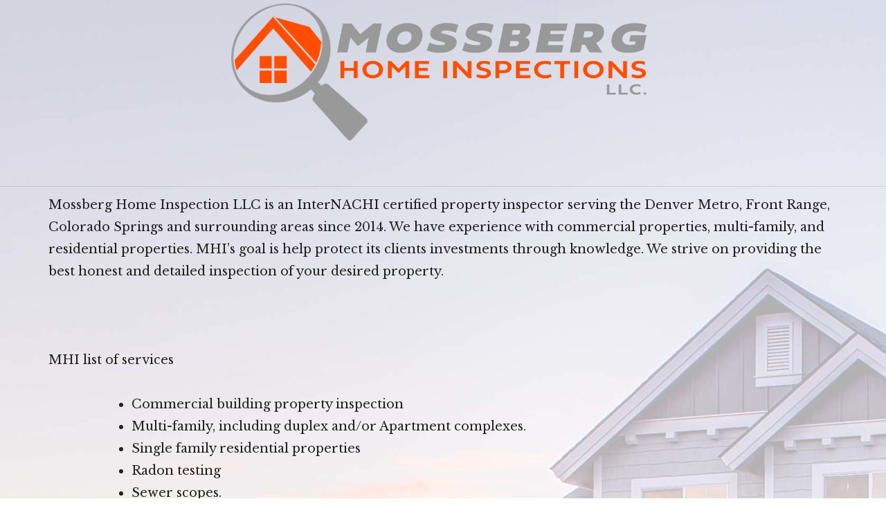

--- FILE ---
content_type: text/css
request_url: https://www.mossberghomeinspections.com/wp-content/uploads/boldgrid/custom-styles.css?ver=1620763497
body_size: 9931
content:
.color1-text-default{color:#000}.color-1-text-contrast{color:#000 !important}.color-1-text-contrast-hover:hover,.color-1-text-contrast-hover:focus{color:#000 !important}.color2-text-default{color:#000}.color-2-text-contrast{color:#000 !important}.color-2-text-contrast-hover:hover,.color-2-text-contrast-hover:focus{color:#000 !important}.color3-text-default{color:#fff}.color-3-text-contrast,.color-3-text-contrast-hover:hover{color:#fff !important}.color4-text-default{color:#fff}.color-4-text-contrast,.color-4-text-contrast-hover:hover{color:#fff !important}.color5-text-default{color:#000}.color-5-text-contrast,.color-5-text-contrast-hover:hover{color:#000 !important}.color-neutral-text-default{color:#000}.color-neutral-text-contrast,.color-neutral-text-contrast-hover:hover{color:#000 !important}.color1-color{color:#f90 !important}.color1-color-hover:focus,.color1-color-hover:hover{color:#f90 !important}.color2-color{color:#e0e0e0 !important}.color2-color-hover:focus,.color2-color-hover:hover{color:#e0e0e0 !important}.color3-color{color:#b71c1c !important}.color3-color-hover:focus,.color3-color-hover:hover{color:#b71c1c !important}.color4-color{color:#131313 !important}.color4-color-hover:focus,.color4-color-hover:hover{color:#131313 !important}.color5-color{color:#ffcdd2 !important}.color5-color-hover:focus,.color5-color-hover:hover{color:#ffcdd2 !important}.color-neutral-color{color:#fff !important}.color1-background{background:#f90 !important}.color1-background-hover:focus,.color1-background-hover:hover{background:#f90 !important}.color2-background{background:#e0e0e0 !important}.color2-background-hover:focus,.color2-background-hover:hover{background:#e0e0e0 !important}.color3-background{background:#b71c1c !important}.color3-background-hover:focus,.color3-background-hover:hover{background:#b71c1c !important}.color4-background{background:#131313 !important}.color4-background-hover:focus,.color4-background-hover:hover{background:#131313 !important}.color5-background{background:#ffcdd2 !important}.color5-background-hover:focus,.color5-background-hover:hover{background:#ffcdd2 !important}.color-neutral-background{background:#fff !important}.color1-background-color{background-color:#f90 !important}.color1-background-color-hover:focus,.color1-background-color-hover:hover{background-color:#f90 !important}.color2-background-color{background-color:#e0e0e0 !important}.color2-background-color-hover:focus,.color2-background-color-hover:hover{background-color:#e0e0e0 !important}.color3-background-color{background-color:#b71c1c !important}.color3-background-color-hover:focus,.color3-background-color-hover:hover{background-color:#b71c1c !important}.color4-background-color{background-color:#131313 !important}.color4-background-color-hover:focus,.color4-background-color-hover:hover{background-color:#131313 !important}.color5-background-color{background-color:#ffcdd2 !important}.color5-background-color-hover:focus,.color5-background-color-hover:hover{background-color:#ffcdd2 !important}.color-neutral-background-color{background-color:#fff !important}.color1-border-color{border-color:#f90 !important}.color1-border-color-hover:focus,.color1-border-color-hover:hover{border-color:#f90 !important}.color2-border-color{border-color:#e0e0e0 !important}.color2-border-color-hover:focus,.color2-border-color-hover:hover{border-color:#e0e0e0 !important}.color3-border-color{border-color:#b71c1c !important}.color3-border-color-hover:focus,.color3-border-color-hover:hover{border-color:#b71c1c !important}.color4-border-color{border-color:#131313 !important}.color4-border-color-hover:focus,.color4-border-color-hover:hover{border-color:#131313 !important}.color5-border-color{border-color:#ffcdd2 !important}.color5-border-color-hover:focus,.color5-border-color-hover:hover{border-color:#ffcdd2 !important}.color-neutral-border-color{border-color:#fff !important}/*! @license
*
* Buttons
* Copyright 2012-2014 Alex Wolfe and Rob Levin
*
* Licensed under the Apache License, Version 2.0 (the "License");
* you may not use this file except in compliance with the License.
* You may obtain a copy of the License at
*
* http://www.apache.org/licenses/LICENSE-2.0
*
* Unless required by applicable law or agreed to in writing, software
* distributed under the License is distributed on an "AS IS" BASIS,
* WITHOUT WARRANTIES OR CONDITIONS OF ANY KIND, either express or implied.
* See the License for the specific language governing permissions and
* limitations under the License.
*/.btn{color:#666;background-color:#EEE;border-color:#EEE;font-weight:300;font-size:16px;font-family:"Helvetica Neue Light","Helvetica Neue",Helvetica,Arial,"Lucida Grande",sans-serif;text-decoration:none;text-align:center;line-height:40px;height:40px;padding:0 40px;margin:0;display:inline-block;appearance:none;cursor:pointer;border:none;box-sizing:border-box;transition-property:all;transition-duration:.3s}.btn:visited{color:#666}.btn:hover,.btn:focus{background-color:#f6f6f6;text-decoration:none;outline:none}.btn:active,.btn.active,.btn.is-active{text-shadow:0 1px 0 rgba(255,255,255,0.3);text-decoration:none;background-color:#eee;border-color:#cfcfcf;color:#d5d5d5;transition-duration:0s;box-shadow:inset 0 1px 3px rgba(0,0,0,0.2)}.btn.disabled,.btn.is-disabled,.btn:disabled{top:0 !important;background:#EEE !important;border:1px solid #DDD !important;text-shadow:0 1px 1px #fff !important;color:#CCC !important;cursor:default !important;appearance:none !important;box-shadow:none !important;opacity:.8 !important}.btn-uppercase{text-transform:uppercase}.btn-lowercase{text-transform:lowercase}.btn-capitalize{text-transform:capitalize}.btn-small-caps{font-variant:small-caps}.btn-icon-txt-large{font-size:36px !important}.btn-width-small{padding:0 10px !important}.btn-color-1,.btn-color-1-flat{background-color:#f90;border-color:#f90;color:#1a1a1a}.btn-color-1:visited,.btn-color-1-flat:visited{color:#1a1a1a}.btn-color-1:hover,.btn-color-1:focus,.btn-color-1-flat:hover,.btn-color-1-flat:focus{background-color:#ffad33;border-color:#ffad33;color:#1a1a1a}.btn-color-1:active,.btn-color-1.active,.btn-color-1.is-active,.btn-color-1-flat:active,.btn-color-1-flat.active,.btn-color-1-flat.is-active{background-color:#f2960d;border-color:#f2960d;color:#cc7a00}.btn-color-2,.btn-color-2-flat{background-color:#e0e0e0;border-color:#e0e0e0;color:#1a1a1a}.btn-color-2:visited,.btn-color-2-flat:visited{color:#1a1a1a}.btn-color-2:hover,.btn-color-2:focus,.btn-color-2-flat:hover,.btn-color-2-flat:focus{background-color:#fafafa;border-color:#fafafa;color:#1a1a1a}.btn-color-2:active,.btn-color-2.active,.btn-color-2.is-active,.btn-color-2-flat:active,.btn-color-2-flat.active,.btn-color-2-flat.is-active{background-color:#e0e0e0;border-color:#e0e0e0;color:#c7c7c7}.btn-color-3,.btn-color-3-flat{background-color:#b71c1c;border-color:#b71c1c;color:#fff}.btn-color-3:visited,.btn-color-3-flat:visited{color:#fff}.btn-color-3:hover,.btn-color-3:focus,.btn-color-3-flat:hover,.btn-color-3-flat:focus{background-color:#de2828;border-color:#de2828;color:#fff}.btn-color-3:active,.btn-color-3.active,.btn-color-3.is-active,.btn-color-3-flat:active,.btn-color-3-flat.active,.btn-color-3-flat.is-active{background-color:#ac2727;border-color:#ac2727;color:#8b1515}.btn-color-4,.btn-color-4-flat{background-color:#131313;border-color:#131313;color:#fff}.btn-color-4:visited,.btn-color-4-flat:visited{color:#fff}.btn-color-4:hover,.btn-color-4:focus,.btn-color-4-flat:hover,.btn-color-4-flat:focus{background-color:#2d2d2d;border-color:#2d2d2d;color:#fff}.btn-color-4:active,.btn-color-4.active,.btn-color-4.is-active,.btn-color-4-flat:active,.btn-color-4-flat.active,.btn-color-4-flat.is-active{background-color:#131313;border-color:#131313;color:#000}.btn-color-5,.btn-color-5-flat{background-color:#ffcdd2;border-color:#ffcdd2;color:#1a1a1a}.btn-color-5:visited,.btn-color-5-flat:visited{color:#1a1a1a}.btn-color-5:hover,.btn-color-5:focus,.btn-color-5-flat:hover,.btn-color-5-flat:focus{background-color:#fff;border-color:#fff;color:#1a1a1a}.btn-color-5:active,.btn-color-5.active,.btn-color-5.is-active,.btn-color-5-flat:active,.btn-color-5-flat.active,.btn-color-5-flat.is-active{background-color:#fdd0d4;border-color:#fdd0d4;color:#ff9aa4}.btn-color-dark,.btn-color-dark-flat{background-color:#252525;border-color:#252525;color:#fff}.btn-color-dark:visited,.btn-color-dark-flat:visited{color:#fff}.btn-color-dark:hover,.btn-color-dark:focus,.btn-color-dark-flat:hover,.btn-color-dark-flat:focus{background-color:#3f3f3f;border-color:#3f3f3f;color:#fff}.btn-color-dark:active,.btn-color-dark.active,.btn-color-dark.is-active,.btn-color-dark-flat:active,.btn-color-dark-flat.active,.btn-color-dark-flat.is-active{background-color:#252525;border-color:#252525;color:#0c0c0c}.btn-color-light,.btn-color-light-flat{background-color:#eff0f1;border-color:#eff0f1;color:#1a1a1a}.btn-color-light:visited,.btn-color-light-flat:visited{color:#1a1a1a}.btn-color-light:hover,.btn-color-light:focus,.btn-color-light-flat:hover,.btn-color-light-flat:focus{background-color:#fff;border-color:#fff;color:#1a1a1a}.btn-color-light:active,.btn-color-light.active,.btn-color-light.is-active,.btn-color-light-flat:active,.btn-color-light-flat.active,.btn-color-light-flat.is-active{background-color:#f0f0f0;border-color:#f0f0f0;color:#d4d7d9}.btn-color-neutral,.btn-color-neutral-flat{background-color:#fff;border-color:#fff;color:#1a1a1a}.btn-color-neutral:visited,.btn-color-neutral-flat:visited{color:#1a1a1a}.btn-color-neutral:hover,.btn-color-neutral:focus,.btn-color-neutral-flat:hover,.btn-color-neutral-flat:focus{background-color:#fff;border-color:#fff;color:#1a1a1a}.btn-color-neutral:active,.btn-color-neutral.active,.btn-color-neutral.is-active,.btn-color-neutral-flat:active,.btn-color-neutral-flat.active,.btn-color-neutral-flat.is-active{background-color:#fff;border-color:#fff;color:#e6e6e6}.btn-block,.btn-stacked{display:block;width:100%}.btn-square{border-radius:0}.btn-box{border-radius:10px}.btn-rounded{border-radius:4px}.btn-pill{border-radius:200px}.btn-circle{border-radius:100%}.btn-circle,.btn-box,.btn-square{padding:0 !important;width:40px}.btn-circle.btn-giant,.btn-box.btn-giant,.btn-square.btn-giant{width:70px}.btn-circle.btn-jumbo,.btn-box.btn-jumbo,.btn-square.btn-jumbo{width:60px}.btn-circle.btn-large,.btn-box.btn-large,.btn-square.btn-large{width:50px}.btn-circle.btn-normal,.btn-box.btn-normal,.btn-square.btn-normal{width:40px}.btn-circle.btn-small,.btn-box.btn-small,.btn-square.btn-small{width:30px}.btn-circle.btn-tiny,.btn-box.btn-tiny,.btn-square.btn-tiny{width:24px}.btn-border,.btn-border-thin,.btn-border-thick{background:none;border-width:2px;border-style:solid;line-height:36px}.btn-border:hover,.btn-border-thin:hover,.btn-border-thick:hover{background-color:rgba(255,255,255,0.9)}.btn-border:active,.btn-border-thin:active,.btn-border-thick:active,.btn-border.active,.active.btn-border-thin,.active.btn-border-thick,.btn-border.is-active,.is-active.btn-border-thin,.is-active.btn-border-thick{box-shadow:none;text-shadow:none;transition-property:all;transition-duration:.3s}.btn-border-thin{border-width:1px}.btn-border-thick{border-width:3px}.btn-border.btn-color-1,.btn-color-1.btn-border-thin,.btn-color-1.btn-border-thick,.btn-border-thin.btn-color-1,.btn-border-thick.btn-color-1{color:#f90}.btn-border.btn-color-1:hover,.btn-color-1.btn-border-thin:hover,.btn-color-1.btn-border-thick:hover,.btn-border.btn-color-1:focus,.btn-color-1.btn-border-thin:focus,.btn-color-1.btn-border-thick:focus,.btn-border-thin.btn-color-1:hover,.btn-border-thin.btn-color-1:focus,.btn-border-thick.btn-color-1:hover,.btn-border-thick.btn-color-1:focus{background-color:rgba(255,173,51,0.9);color:rgba(26,26,26,0.9)}.btn-border.btn-color-1:active,.btn-color-1.btn-border-thin:active,.btn-color-1.btn-border-thick:active,.btn-border.btn-color-1.active,.btn-color-1.active.btn-border-thin,.btn-color-1.active.btn-border-thick,.btn-border.btn-color-1.is-active,.btn-color-1.is-active.btn-border-thin,.btn-color-1.is-active.btn-border-thick,.btn-border-thin.btn-color-1:active,.btn-border-thin.btn-color-1.active,.btn-border-thin.btn-color-1.is-active,.btn-border-thick.btn-color-1:active,.btn-border-thick.btn-color-1.active,.btn-border-thick.btn-color-1.is-active{background-color:rgba(242,150,13,0.7);color:rgba(26,26,26,0.5);opacity:.3}.btn-border.btn-color-2,.btn-color-2.btn-border-thin,.btn-color-2.btn-border-thick,.btn-border-thin.btn-color-2,.btn-border-thick.btn-color-2{color:#e0e0e0}.btn-border.btn-color-2:hover,.btn-color-2.btn-border-thin:hover,.btn-color-2.btn-border-thick:hover,.btn-border.btn-color-2:focus,.btn-color-2.btn-border-thin:focus,.btn-color-2.btn-border-thick:focus,.btn-border-thin.btn-color-2:hover,.btn-border-thin.btn-color-2:focus,.btn-border-thick.btn-color-2:hover,.btn-border-thick.btn-color-2:focus{background-color:rgba(250,250,250,0.9);color:rgba(26,26,26,0.9)}.btn-border.btn-color-2:active,.btn-color-2.btn-border-thin:active,.btn-color-2.btn-border-thick:active,.btn-border.btn-color-2.active,.btn-color-2.active.btn-border-thin,.btn-color-2.active.btn-border-thick,.btn-border.btn-color-2.is-active,.btn-color-2.is-active.btn-border-thin,.btn-color-2.is-active.btn-border-thick,.btn-border-thin.btn-color-2:active,.btn-border-thin.btn-color-2.active,.btn-border-thin.btn-color-2.is-active,.btn-border-thick.btn-color-2:active,.btn-border-thick.btn-color-2.active,.btn-border-thick.btn-color-2.is-active{background-color:rgba(224,224,224,0.7);color:rgba(26,26,26,0.5);opacity:.3}.btn-border.btn-color-3,.btn-color-3.btn-border-thin,.btn-color-3.btn-border-thick,.btn-border-thin.btn-color-3,.btn-border-thick.btn-color-3{color:#b71c1c}.btn-border.btn-color-3:hover,.btn-color-3.btn-border-thin:hover,.btn-color-3.btn-border-thick:hover,.btn-border.btn-color-3:focus,.btn-color-3.btn-border-thin:focus,.btn-color-3.btn-border-thick:focus,.btn-border-thin.btn-color-3:hover,.btn-border-thin.btn-color-3:focus,.btn-border-thick.btn-color-3:hover,.btn-border-thick.btn-color-3:focus{background-color:rgba(222,40,40,0.9);color:rgba(255,255,255,0.9)}.btn-border.btn-color-3:active,.btn-color-3.btn-border-thin:active,.btn-color-3.btn-border-thick:active,.btn-border.btn-color-3.active,.btn-color-3.active.btn-border-thin,.btn-color-3.active.btn-border-thick,.btn-border.btn-color-3.is-active,.btn-color-3.is-active.btn-border-thin,.btn-color-3.is-active.btn-border-thick,.btn-border-thin.btn-color-3:active,.btn-border-thin.btn-color-3.active,.btn-border-thin.btn-color-3.is-active,.btn-border-thick.btn-color-3:active,.btn-border-thick.btn-color-3.active,.btn-border-thick.btn-color-3.is-active{background-color:rgba(172,39,39,0.7);color:rgba(255,255,255,0.5);opacity:.3}.btn-border.btn-color-4,.btn-color-4.btn-border-thin,.btn-color-4.btn-border-thick,.btn-border-thin.btn-color-4,.btn-border-thick.btn-color-4{color:#131313}.btn-border.btn-color-4:hover,.btn-color-4.btn-border-thin:hover,.btn-color-4.btn-border-thick:hover,.btn-border.btn-color-4:focus,.btn-color-4.btn-border-thin:focus,.btn-color-4.btn-border-thick:focus,.btn-border-thin.btn-color-4:hover,.btn-border-thin.btn-color-4:focus,.btn-border-thick.btn-color-4:hover,.btn-border-thick.btn-color-4:focus{background-color:rgba(45,45,45,0.9);color:rgba(255,255,255,0.9)}.btn-border.btn-color-4:active,.btn-color-4.btn-border-thin:active,.btn-color-4.btn-border-thick:active,.btn-border.btn-color-4.active,.btn-color-4.active.btn-border-thin,.btn-color-4.active.btn-border-thick,.btn-border.btn-color-4.is-active,.btn-color-4.is-active.btn-border-thin,.btn-color-4.is-active.btn-border-thick,.btn-border-thin.btn-color-4:active,.btn-border-thin.btn-color-4.active,.btn-border-thin.btn-color-4.is-active,.btn-border-thick.btn-color-4:active,.btn-border-thick.btn-color-4.active,.btn-border-thick.btn-color-4.is-active{background-color:rgba(19,19,19,0.7);color:rgba(255,255,255,0.5);opacity:.3}.btn-border.btn-color-5,.btn-color-5.btn-border-thin,.btn-color-5.btn-border-thick,.btn-border-thin.btn-color-5,.btn-border-thick.btn-color-5{color:#ffcdd2}.btn-border.btn-color-5:hover,.btn-color-5.btn-border-thin:hover,.btn-color-5.btn-border-thick:hover,.btn-border.btn-color-5:focus,.btn-color-5.btn-border-thin:focus,.btn-color-5.btn-border-thick:focus,.btn-border-thin.btn-color-5:hover,.btn-border-thin.btn-color-5:focus,.btn-border-thick.btn-color-5:hover,.btn-border-thick.btn-color-5:focus{background-color:rgba(255,255,255,0.9);color:rgba(26,26,26,0.9)}.btn-border.btn-color-5:active,.btn-color-5.btn-border-thin:active,.btn-color-5.btn-border-thick:active,.btn-border.btn-color-5.active,.btn-color-5.active.btn-border-thin,.btn-color-5.active.btn-border-thick,.btn-border.btn-color-5.is-active,.btn-color-5.is-active.btn-border-thin,.btn-color-5.is-active.btn-border-thick,.btn-border-thin.btn-color-5:active,.btn-border-thin.btn-color-5.active,.btn-border-thin.btn-color-5.is-active,.btn-border-thick.btn-color-5:active,.btn-border-thick.btn-color-5.active,.btn-border-thick.btn-color-5.is-active{background-color:rgba(253,208,212,0.7);color:rgba(26,26,26,0.5);opacity:.3}.btn-border.btn-color-dark,.btn-color-dark.btn-border-thin,.btn-color-dark.btn-border-thick,.btn-border-thin.btn-color-dark,.btn-border-thick.btn-color-dark{color:#252525}.btn-border.btn-color-dark:hover,.btn-color-dark.btn-border-thin:hover,.btn-color-dark.btn-border-thick:hover,.btn-border.btn-color-dark:focus,.btn-color-dark.btn-border-thin:focus,.btn-color-dark.btn-border-thick:focus,.btn-border-thin.btn-color-dark:hover,.btn-border-thin.btn-color-dark:focus,.btn-border-thick.btn-color-dark:hover,.btn-border-thick.btn-color-dark:focus{background-color:rgba(63,63,63,0.9);color:rgba(255,255,255,0.9)}.btn-border.btn-color-dark:active,.btn-color-dark.btn-border-thin:active,.btn-color-dark.btn-border-thick:active,.btn-border.btn-color-dark.active,.btn-color-dark.active.btn-border-thin,.btn-color-dark.active.btn-border-thick,.btn-border.btn-color-dark.is-active,.btn-color-dark.is-active.btn-border-thin,.btn-color-dark.is-active.btn-border-thick,.btn-border-thin.btn-color-dark:active,.btn-border-thin.btn-color-dark.active,.btn-border-thin.btn-color-dark.is-active,.btn-border-thick.btn-color-dark:active,.btn-border-thick.btn-color-dark.active,.btn-border-thick.btn-color-dark.is-active{background-color:rgba(37,37,37,0.7);color:rgba(255,255,255,0.5);opacity:.3}.btn-border.btn-color-light,.btn-color-light.btn-border-thin,.btn-color-light.btn-border-thick,.btn-border-thin.btn-color-light,.btn-border-thick.btn-color-light{color:#eff0f1}.btn-border.btn-color-light:hover,.btn-color-light.btn-border-thin:hover,.btn-color-light.btn-border-thick:hover,.btn-border.btn-color-light:focus,.btn-color-light.btn-border-thin:focus,.btn-color-light.btn-border-thick:focus,.btn-border-thin.btn-color-light:hover,.btn-border-thin.btn-color-light:focus,.btn-border-thick.btn-color-light:hover,.btn-border-thick.btn-color-light:focus{background-color:rgba(255,255,255,0.9);color:rgba(26,26,26,0.9)}.btn-border.btn-color-light:active,.btn-color-light.btn-border-thin:active,.btn-color-light.btn-border-thick:active,.btn-border.btn-color-light.active,.btn-color-light.active.btn-border-thin,.btn-color-light.active.btn-border-thick,.btn-border.btn-color-light.is-active,.btn-color-light.is-active.btn-border-thin,.btn-color-light.is-active.btn-border-thick,.btn-border-thin.btn-color-light:active,.btn-border-thin.btn-color-light.active,.btn-border-thin.btn-color-light.is-active,.btn-border-thick.btn-color-light:active,.btn-border-thick.btn-color-light.active,.btn-border-thick.btn-color-light.is-active{background-color:rgba(240,240,240,0.7);color:rgba(26,26,26,0.5);opacity:.3}.btn-border.btn-color-neutral,.btn-color-neutral.btn-border-thin,.btn-color-neutral.btn-border-thick,.btn-border-thin.btn-color-neutral,.btn-border-thick.btn-color-neutral{color:#fff}.btn-border.btn-color-neutral:hover,.btn-color-neutral.btn-border-thin:hover,.btn-color-neutral.btn-border-thick:hover,.btn-border.btn-color-neutral:focus,.btn-color-neutral.btn-border-thin:focus,.btn-color-neutral.btn-border-thick:focus,.btn-border-thin.btn-color-neutral:hover,.btn-border-thin.btn-color-neutral:focus,.btn-border-thick.btn-color-neutral:hover,.btn-border-thick.btn-color-neutral:focus{background-color:rgba(255,255,255,0.9);color:rgba(26,26,26,0.9)}.btn-border.btn-color-neutral:active,.btn-color-neutral.btn-border-thin:active,.btn-color-neutral.btn-border-thick:active,.btn-border.btn-color-neutral.active,.btn-color-neutral.active.btn-border-thin,.btn-color-neutral.active.btn-border-thick,.btn-border.btn-color-neutral.is-active,.btn-color-neutral.is-active.btn-border-thin,.btn-color-neutral.is-active.btn-border-thick,.btn-border-thin.btn-color-neutral:active,.btn-border-thin.btn-color-neutral.active,.btn-border-thin.btn-color-neutral.is-active,.btn-border-thick.btn-color-neutral:active,.btn-border-thick.btn-color-neutral.active,.btn-border-thick.btn-color-neutral.is-active{background-color:rgba(255,255,255,0.7);color:rgba(26,26,26,0.5);opacity:.3}.btn-border.btn-giant,.btn-giant.btn-border-thin,.btn-giant.btn-border-thick,.btn-border-thin.btn-giant,.btn-border-thick.btn-giant{line-height:66px}.btn-border.btn-jumbo,.btn-jumbo.btn-border-thin,.btn-jumbo.btn-border-thick,.btn-border-thin.btn-jumbo,.btn-border-thick.btn-jumbo{line-height:56px}.btn-border.btn-large,.btn-large.btn-border-thin,.btn-large.btn-border-thick,.btn-border-thin.btn-large,.btn-border-thick.btn-large{line-height:46px}.btn-border.btn-normal,.btn-normal.btn-border-thin,.btn-normal.btn-border-thick,.btn-border-thin.btn-normal,.btn-border-thick.btn-normal{line-height:36px}.btn-border.btn-small,.btn-small.btn-border-thin,.btn-small.btn-border-thick,.btn-border-thin.btn-small,.btn-border-thick.btn-small{line-height:26px}.btn-border.btn-tiny,.btn-tiny.btn-border-thin,.btn-tiny.btn-border-thick,.btn-border-thin.btn-tiny,.btn-border-thick.btn-tiny{line-height:20px}.btn-borderless{background:none;border:none;padding:0 8px !important;color:#EEE;font-size:20.8px;font-weight:200}.btn-borderless:hover,.btn-borderless:focus{background:none}.btn-borderless:active,.btn-borderless.active,.btn-borderless.is-active{box-shadow:none;text-shadow:none;transition-property:all;transition-duration:.3s;opacity:.3}.btn-borderless.btn-color-1{color:#f90}.btn-borderless.btn-color-2{color:#e0e0e0}.btn-borderless.btn-color-3{color:#b71c1c}.btn-borderless.btn-color-4{color:#131313}.btn-borderless.btn-color-5{color:#ffcdd2}.btn-borderless.btn-color-dark{color:#252525}.btn-borderless.btn-color-light{color:#eff0f1}.btn-borderless.btn-color-neutral{color:#fff}.btn-borderless.btn-giant{font-size:36.4px;height:52.4px;line-height:52.4px}.btn-borderless.btn-jumbo{font-size:31.2px;height:47.2px;line-height:47.2px}.btn-borderless.btn-large{font-size:26px;height:42px;line-height:42px}.btn-borderless.btn-normal{font-size:20.8px;height:36.8px;line-height:36.8px}.btn-borderless.btn-small{font-size:15.6px;height:31.6px;line-height:31.6px}.btn-borderless.btn-tiny{font-size:12.48px;height:28.48px;line-height:28.48px}.btn-raised{border-color:#e1e1e1;border-style:solid;border-width:1px;line-height:38px;background:linear-gradient(#f6f6f6, #e1e1e1);box-shadow:inset 0px 1px 0px rgba(255,255,255,0.3),0 1px 2px rgba(0,0,0,0.15)}.btn-raised:hover,.btn-raised:focus{background:linear-gradient(to bottom, #fff, #dcdcdc)}.btn-raised:active,.btn-raised.active,.btn-raised.is-active{background:#eee;box-shadow:inset 0px 1px 3px rgba(0,0,0,0.2),0px 1px 0px #fff}.btn-raised.btn-color-1{border-color:#e68a00;background:linear-gradient(#ffa31a, #e68a00)}.btn-raised.btn-color-1:hover,.btn-raised.btn-color-1:focus{background:linear-gradient(to bottom, #ffa929, #db8400)}.btn-raised.btn-color-1:active,.btn-raised.btn-color-1.active,.btn-raised.btn-color-1.is-active{border-color:#cc7a00;background:#f2960d}.btn-raised.btn-color-2{border-color:#d3d3d3;background:linear-gradient(#ededed, #d3d3d3)}.btn-raised.btn-color-2:hover,.btn-raised.btn-color-2:focus{background:linear-gradient(to bottom, #f4f4f4, #cecece)}.btn-raised.btn-color-2:active,.btn-raised.btn-color-2.active,.btn-raised.btn-color-2.is-active{border-color:#c7c7c7;background:#e0e0e0}.btn-raised.btn-color-3{border-color:#a11919;background:linear-gradient(#cd1f1f, #a11919)}.btn-raised.btn-color-3:hover,.btn-raised.btn-color-3:focus{background:linear-gradient(to bottom, #da2121, #981717)}.btn-raised.btn-color-3:active,.btn-raised.btn-color-3.active,.btn-raised.btn-color-3.is-active{border-color:#8b1515;background:#ac2727}.btn-raised.btn-color-4{border-color:#060606;background:linear-gradient(#202020, #060606)}.btn-raised.btn-color-4:hover,.btn-raised.btn-color-4:focus{background:linear-gradient(to bottom, #272727, #010101)}.btn-raised.btn-color-4:active,.btn-raised.btn-color-4.active,.btn-raised.btn-color-4.is-active{border-color:#000;background:#131313}.btn-raised.btn-color-5{border-color:#ffb4bb;background:linear-gradient(#ffe7e9, #ffb4bb)}.btn-raised.btn-color-5:hover,.btn-raised.btn-color-5:focus{background:linear-gradient(to bottom, #fff6f7, #ffa9b2)}.btn-raised.btn-color-5:active,.btn-raised.btn-color-5.active,.btn-raised.btn-color-5.is-active{border-color:#ff9aa4;background:#fdd0d4}.btn-raised.btn-color-dark{border-color:#181818;background:linear-gradient(#323232, #181818)}.btn-raised.btn-color-dark:hover,.btn-raised.btn-color-dark:focus{background:linear-gradient(to bottom, #393939, #131313)}.btn-raised.btn-color-dark:active,.btn-raised.btn-color-dark.active,.btn-raised.btn-color-dark.is-active{border-color:#0c0c0c;background:#252525}.btn-raised.btn-color-light{border-color:#e1e3e5;background:linear-gradient(#fdfdfd, #e1e3e5)}.btn-raised.btn-color-light:hover,.btn-raised.btn-color-light:focus{background:linear-gradient(to bottom, #fff, #dcdee0)}.btn-raised.btn-color-light:active,.btn-raised.btn-color-light.active,.btn-raised.btn-color-light.is-active{border-color:#d4d7d9;background:#f0f0f0}.btn-raised.btn-color-neutral{border-color:#f2f2f2;background:linear-gradient(#fff, #f2f2f2)}.btn-raised.btn-color-neutral:hover,.btn-raised.btn-color-neutral:focus{background:linear-gradient(to bottom, #fff, #ededed)}.btn-raised.btn-color-neutral:active,.btn-raised.btn-color-neutral.active,.btn-raised.btn-color-neutral.is-active{border-color:#e6e6e6;background:#fff}.btn-3d{position:relative;top:0;box-shadow:0 7px 0 #bbb,0 8px 3px rgba(0,0,0,0.2)}.btn-3d:hover,.btn-3d:focus{box-shadow:0 7px 0 #bbb,0 8px 3px rgba(0,0,0,0.2)}.btn-3d:active,.btn-3d.active,.btn-3d.is-active{top:5px;transition-property:all;transition-duration:.15s;box-shadow:0 2px 0 #bbb,0 3px 3px rgba(0,0,0,0.2)}.btn-3d.btn-color-1{box-shadow:0 7px 0 #cc7a00,0 8px 3px rgba(0,0,0,0.3)}.btn-3d.btn-color-1:hover,.btn-3d.btn-color-1:focus{box-shadow:0 7px 0 #c27400,0 8px 3px rgba(0,0,0,0.3)}.btn-3d.btn-color-1:active,.btn-3d.btn-color-1.active,.btn-3d.btn-color-1.is-active{box-shadow:0 2px 0 #995c00,0 3px 3px rgba(0,0,0,0.2)}.btn-3d.btn-color-2{box-shadow:0 7px 0 #c7c7c7,0 8px 3px rgba(0,0,0,0.3)}.btn-3d.btn-color-2:hover,.btn-3d.btn-color-2:focus{box-shadow:0 7px 0 #c1c1c1,0 8px 3px rgba(0,0,0,0.3)}.btn-3d.btn-color-2:active,.btn-3d.btn-color-2.active,.btn-3d.btn-color-2.is-active{box-shadow:0 2px 0 #adadad,0 3px 3px rgba(0,0,0,0.2)}.btn-3d.btn-color-3{box-shadow:0 7px 0 #8b1515,0 8px 3px rgba(0,0,0,0.3)}.btn-3d.btn-color-3:hover,.btn-3d.btn-color-3:focus{box-shadow:0 7px 0 #821414,0 8px 3px rgba(0,0,0,0.3)}.btn-3d.btn-color-3:active,.btn-3d.btn-color-3.active,.btn-3d.btn-color-3.is-active{box-shadow:0 2px 0 #5f0e0e,0 3px 3px rgba(0,0,0,0.2)}.btn-3d.btn-color-4{box-shadow:0 7px 0 #000,0 8px 3px rgba(0,0,0,0.3)}.btn-3d.btn-color-4:hover,.btn-3d.btn-color-4:focus{box-shadow:0 7px 0 #000,0 8px 3px rgba(0,0,0,0.3)}.btn-3d.btn-color-4:active,.btn-3d.btn-color-4.active,.btn-3d.btn-color-4.is-active{box-shadow:0 2px 0 #000,0 3px 3px rgba(0,0,0,0.2)}.btn-3d.btn-color-5{box-shadow:0 7px 0 #ff9aa4,0 8px 3px rgba(0,0,0,0.3)}.btn-3d.btn-color-5:hover,.btn-3d.btn-color-5:focus{box-shadow:0 7px 0 #ff909b,0 8px 3px rgba(0,0,0,0.3)}.btn-3d.btn-color-5:active,.btn-3d.btn-color-5.active,.btn-3d.btn-color-5.is-active{box-shadow:0 2px 0 #ff6776,0 3px 3px rgba(0,0,0,0.2)}.btn-3d.btn-color-dark{box-shadow:0 7px 0 #0c0c0c,0 8px 3px rgba(0,0,0,0.3)}.btn-3d.btn-color-dark:hover,.btn-3d.btn-color-dark:focus{box-shadow:0 7px 0 #060606,0 8px 3px rgba(0,0,0,0.3)}.btn-3d.btn-color-dark:active,.btn-3d.btn-color-dark.active,.btn-3d.btn-color-dark.is-active{box-shadow:0 2px 0 #000,0 3px 3px rgba(0,0,0,0.2)}.btn-3d.btn-color-light{box-shadow:0 7px 0 #d4d7d9,0 8px 3px rgba(0,0,0,0.3)}.btn-3d.btn-color-light:hover,.btn-3d.btn-color-light:focus{box-shadow:0 7px 0 #ced1d4,0 8px 3px rgba(0,0,0,0.3)}.btn-3d.btn-color-light:active,.btn-3d.btn-color-light.active,.btn-3d.btn-color-light.is-active{box-shadow:0 2px 0 #b9bdc1,0 3px 3px rgba(0,0,0,0.2)}.btn-3d.btn-color-neutral{box-shadow:0 7px 0 #e6e6e6,0 8px 3px rgba(0,0,0,0.3)}.btn-3d.btn-color-neutral:hover,.btn-3d.btn-color-neutral:focus{box-shadow:0 7px 0 #e0e0e0,0 8px 3px rgba(0,0,0,0.3)}.btn-3d.btn-color-neutral:active,.btn-3d.btn-color-neutral.active,.btn-3d.btn-color-neutral.is-active{box-shadow:0 2px 0 #ccc,0 3px 3px rgba(0,0,0,0.2)}@keyframes glowing{from{box-shadow:0 0 0 rgba(44,154,219,0.3)}50%{box-shadow:0 0 20px rgba(44,154,219,0.8)}to{box-shadow:0 0 0 rgba(44,154,219,0.3)}}@keyframes glowing-color-1{from{box-shadow:0 0 0 rgba(255,153,0,0.3)}50%{box-shadow:0 0 20px rgba(255,153,0,0.8)}to{box-shadow:0 0 0 rgba(255,153,0,0.3)}}@keyframes glowing-color-2{from{box-shadow:0 0 0 rgba(224,224,224,0.3)}50%{box-shadow:0 0 20px rgba(224,224,224,0.8)}to{box-shadow:0 0 0 rgba(224,224,224,0.3)}}@keyframes glowing-color-3{from{box-shadow:0 0 0 rgba(183,28,28,0.3)}50%{box-shadow:0 0 20px rgba(183,28,28,0.8)}to{box-shadow:0 0 0 rgba(183,28,28,0.3)}}@keyframes glowing-color-4{from{box-shadow:0 0 0 rgba(19,19,19,0.3)}50%{box-shadow:0 0 20px rgba(19,19,19,0.8)}to{box-shadow:0 0 0 rgba(19,19,19,0.3)}}@keyframes glowing-color-5{from{box-shadow:0 0 0 rgba(255,205,210,0.3)}50%{box-shadow:0 0 20px rgba(255,205,210,0.8)}to{box-shadow:0 0 0 rgba(255,205,210,0.3)}}@keyframes glowing-color-dark{from{box-shadow:0 0 0 rgba(37,37,37,0.3)}50%{box-shadow:0 0 20px rgba(37,37,37,0.8)}to{box-shadow:0 0 0 rgba(37,37,37,0.3)}}@keyframes glowing-color-light{from{box-shadow:0 0 0 rgba(239,240,241,0.3)}50%{box-shadow:0 0 20px rgba(239,240,241,0.8)}to{box-shadow:0 0 0 rgba(239,240,241,0.3)}}@keyframes glowing-color-neutral{from{box-shadow:0 0 0 rgba(255,255,255,0.3)}50%{box-shadow:0 0 20px rgba(255,255,255,0.8)}to{box-shadow:0 0 0 rgba(255,255,255,0.3)}}.btn-glow{animation-duration:3s;animation-iteration-count:infinite;animation-name:glowing}.btn-glow:active,.btn-glow.active,.btn-glow.is-active{animation-name:none}.btn-glow.btn-color-1{animation-name:glowing-color-1}.btn-glow.btn-color-2{animation-name:glowing-color-2}.btn-glow.btn-color-3{animation-name:glowing-color-3}.btn-glow.btn-color-4{animation-name:glowing-color-4}.btn-glow.btn-color-5{animation-name:glowing-color-5}.btn-glow.btn-color-dark{animation-name:glowing-color-dark}.btn-glow.btn-color-light{animation-name:glowing-color-light}.btn-glow.btn-color-neutral{animation-name:glowing-color-neutral}.btn-dropdown{position:relative;overflow:visible;display:inline-block}.btn-dropdown-list{display:none;position:absolute;padding:0;margin:0;top:0;left:0;z-index:1000;min-width:100%;list-style-type:none;background:rgba(255,255,255,0.95);border-style:solid;border-width:1px;border-color:#d5d5d5;font-family:"Helvetica Neue Light","Helvetica Neue",Helvetica,Arial,"Lucida Grande",sans-serif;box-shadow:0 2px 7px rgba(0,0,0,0.2);border-radius:3px;box-sizing:border-box}.btn-dropdown-list.is-below{top:100%;border-top:none;border-radius:0 0 3px 3px}.btn-dropdown-list.is-above{bottom:100%;top:auto;border-bottom:none;border-radius:3px 3px 0 0;box-shadow:0 -2px 7px rgba(0,0,0,0.2)}.btn-dropdown-list>li{padding:0;margin:0;display:block}.btn-dropdown-list>li>a{display:block;line-height:40px;font-size:12.8px;padding:5px 10px;float:none;color:#666;text-decoration:none}.btn-dropdown-list>li>a:hover{color:#5e5e5e;background:#f6f6f6;text-decoration:none}.btn-dropdown-divider{border-top:1px solid #e6e6e6}.btn-dropdown.btn-dropdown-color-1 .btn-dropdown-list{background:rgba(255,153,0,0.95);border-color:#cc7a00}.btn-dropdown.btn-dropdown-color-1 .btn-dropdown-list .btn-dropdown-divider{border-color:#db8400}.btn-dropdown.btn-dropdown-color-1 .btn-dropdown-list>li>a{color:#1a1a1a}.btn-dropdown.btn-dropdown-color-1 .btn-dropdown-list>li>a:hover{color:#0d0d0d;background:#e68a00}.btn-dropdown.btn-dropdown-color-2 .btn-dropdown-list{background:rgba(224,224,224,0.95);border-color:#c7c7c7}.btn-dropdown.btn-dropdown-color-2 .btn-dropdown-list .btn-dropdown-divider{border-color:#cecece}.btn-dropdown.btn-dropdown-color-2 .btn-dropdown-list>li>a{color:#1a1a1a}.btn-dropdown.btn-dropdown-color-2 .btn-dropdown-list>li>a:hover{color:#0d0d0d;background:#d3d3d3}.btn-dropdown.btn-dropdown-color-3 .btn-dropdown-list{background:rgba(183,28,28,0.95);border-color:#8b1515}.btn-dropdown.btn-dropdown-color-3 .btn-dropdown-list .btn-dropdown-divider{border-color:#981717}.btn-dropdown.btn-dropdown-color-3 .btn-dropdown-list>li>a{color:#fff}.btn-dropdown.btn-dropdown-color-3 .btn-dropdown-list>li>a:hover{color:#f2f2f2;background:#a11919}.btn-dropdown.btn-dropdown-color-4 .btn-dropdown-list{background:rgba(19,19,19,0.95);border-color:#000}.btn-dropdown.btn-dropdown-color-4 .btn-dropdown-list .btn-dropdown-divider{border-color:#010101}.btn-dropdown.btn-dropdown-color-4 .btn-dropdown-list>li>a{color:#fff}.btn-dropdown.btn-dropdown-color-4 .btn-dropdown-list>li>a:hover{color:#f2f2f2;background:#060606}.btn-dropdown.btn-dropdown-color-5 .btn-dropdown-list{background:rgba(255,205,210,0.95);border-color:#ff9aa4}.btn-dropdown.btn-dropdown-color-5 .btn-dropdown-list .btn-dropdown-divider{border-color:#ffa9b2}.btn-dropdown.btn-dropdown-color-5 .btn-dropdown-list>li>a{color:#1a1a1a}.btn-dropdown.btn-dropdown-color-5 .btn-dropdown-list>li>a:hover{color:#0d0d0d;background:#ffb4bb}.btn-dropdown.btn-dropdown-color-dark .btn-dropdown-list{background:rgba(37,37,37,0.95);border-color:#0c0c0c}.btn-dropdown.btn-dropdown-color-dark .btn-dropdown-list .btn-dropdown-divider{border-color:#131313}.btn-dropdown.btn-dropdown-color-dark .btn-dropdown-list>li>a{color:#fff}.btn-dropdown.btn-dropdown-color-dark .btn-dropdown-list>li>a:hover{color:#f2f2f2;background:#181818}.btn-dropdown.btn-dropdown-color-light .btn-dropdown-list{background:rgba(239,240,241,0.95);border-color:#d4d7d9}.btn-dropdown.btn-dropdown-color-light .btn-dropdown-list .btn-dropdown-divider{border-color:#dcdee0}.btn-dropdown.btn-dropdown-color-light .btn-dropdown-list>li>a{color:#1a1a1a}.btn-dropdown.btn-dropdown-color-light .btn-dropdown-list>li>a:hover{color:#0d0d0d;background:#e1e3e5}.btn-dropdown.btn-dropdown-color-neutral .btn-dropdown-list{background:rgba(255,255,255,0.95);border-color:#e6e6e6}.btn-dropdown.btn-dropdown-color-neutral .btn-dropdown-list .btn-dropdown-divider{border-color:#ededed}.btn-dropdown.btn-dropdown-color-neutral .btn-dropdown-list>li>a{color:#1a1a1a}.btn-dropdown.btn-dropdown-color-neutral .btn-dropdown-list>li>a:hover{color:#0d0d0d;background:#f2f2f2}.btn-group{position:relative;display:inline-block}.btn-group:after{content:" ";display:block;clear:both}.btn-group .btn,.btn-group .btn-dropdown{float:left}.btn-group .btn:not(:first-child):not(:last-child),.btn-group .btn-dropdown:not(:first-child):not(:last-child){border-radius:0;border-right:none}.btn-group .btn:first-child,.btn-group .btn-dropdown:first-child{border-top-right-radius:0;border-bottom-right-radius:0;border-right:none}.btn-group .btn:last-child,.btn-group .btn-dropdown:last-child{border-top-left-radius:0;border-bottom-left-radius:0}.btn-wrap{border:1px solid #e3e3e3;display:inline-block;padding:9px;background:linear-gradient(#f2f2f2, #fff);border-radius:200px;box-shadow:inset 0 1px 3px rgba(0,0,0,0.04)}.btn-longshadow,.btn-longshadow-right{overflow:hidden}.btn-longshadow.btn-color-1,.btn-longshadow-right.btn-color-1{text-shadow:0px 0px #cc7a00,1px 1px #cc7a00,2px 2px #cc7a00,3px 3px #cc7a00,4px 4px #cc7a00,5px 5px #cc7a00,6px 6px #cc7a00,7px 7px #cc7a00,8px 8px #cc7a00,9px 9px #cc7a00,10px 10px #cc7a00,11px 11px #cc7a00,12px 12px #cc7a00,13px 13px #cc7a00,14px 14px #cc7a00,15px 15px #cc7a00,16px 16px #cc7a00,17px 17px #cc7a00,18px 18px #cc7a00,19px 19px #cc7a00,20px 20px #cc7a00,21px 21px #cc7a00,22px 22px #cc7a00,23px 23px #cc7a00,24px 24px #cc7a00,25px 25px #cc7a00,26px 26px #cc7a00,27px 27px #cc7a00,28px 28px #cc7a00,29px 29px #cc7a00,30px 30px #cc7a00,31px 31px #cc7a00,32px 32px #cc7a00,33px 33px #cc7a00,34px 34px #cc7a00,35px 35px #cc7a00,36px 36px #cc7a00,37px 37px #cc7a00,38px 38px #cc7a00,39px 39px #cc7a00,40px 40px #cc7a00,41px 41px #cc7a00,42px 42px #cc7a00,43px 43px #cc7a00,44px 44px #cc7a00,45px 45px #cc7a00,46px 46px #cc7a00,47px 47px #cc7a00,48px 48px #cc7a00,49px 49px #cc7a00,50px 50px #cc7a00,51px 51px #cc7a00,52px 52px #cc7a00,53px 53px #cc7a00,54px 54px #cc7a00,55px 55px #cc7a00,56px 56px #cc7a00,57px 57px #cc7a00,58px 58px #cc7a00,59px 59px #cc7a00,60px 60px #cc7a00,61px 61px #cc7a00,62px 62px #cc7a00,63px 63px #cc7a00,64px 64px #cc7a00,65px 65px #cc7a00,66px 66px #cc7a00,67px 67px #cc7a00,68px 68px #cc7a00,69px 69px #cc7a00,70px 70px #cc7a00,71px 71px #cc7a00,72px 72px #cc7a00,73px 73px #cc7a00,74px 74px #cc7a00,75px 75px #cc7a00,76px 76px #cc7a00,77px 77px #cc7a00,78px 78px #cc7a00,79px 79px #cc7a00,80px 80px #cc7a00,81px 81px #cc7a00,82px 82px #cc7a00,83px 83px #cc7a00,84px 84px #cc7a00,85px 85px #cc7a00}.btn-longshadow.btn-color-1:active,.btn-longshadow.btn-color-1.active,.btn-longshadow.btn-color-1.is-active,.btn-longshadow-right.btn-color-1:active,.btn-longshadow-right.btn-color-1.active,.btn-longshadow-right.btn-color-1.is-active{text-shadow:0 1px 0 rgba(255,255,255,0.4)}.btn-longshadow.btn-color-2,.btn-longshadow-right.btn-color-2{text-shadow:0px 0px #c7c7c7,1px 1px #c7c7c7,2px 2px #c7c7c7,3px 3px #c7c7c7,4px 4px #c7c7c7,5px 5px #c7c7c7,6px 6px #c7c7c7,7px 7px #c7c7c7,8px 8px #c7c7c7,9px 9px #c7c7c7,10px 10px #c7c7c7,11px 11px #c7c7c7,12px 12px #c7c7c7,13px 13px #c7c7c7,14px 14px #c7c7c7,15px 15px #c7c7c7,16px 16px #c7c7c7,17px 17px #c7c7c7,18px 18px #c7c7c7,19px 19px #c7c7c7,20px 20px #c7c7c7,21px 21px #c7c7c7,22px 22px #c7c7c7,23px 23px #c7c7c7,24px 24px #c7c7c7,25px 25px #c7c7c7,26px 26px #c7c7c7,27px 27px #c7c7c7,28px 28px #c7c7c7,29px 29px #c7c7c7,30px 30px #c7c7c7,31px 31px #c7c7c7,32px 32px #c7c7c7,33px 33px #c7c7c7,34px 34px #c7c7c7,35px 35px #c7c7c7,36px 36px #c7c7c7,37px 37px #c7c7c7,38px 38px #c7c7c7,39px 39px #c7c7c7,40px 40px #c7c7c7,41px 41px #c7c7c7,42px 42px #c7c7c7,43px 43px #c7c7c7,44px 44px #c7c7c7,45px 45px #c7c7c7,46px 46px #c7c7c7,47px 47px #c7c7c7,48px 48px #c7c7c7,49px 49px #c7c7c7,50px 50px #c7c7c7,51px 51px #c7c7c7,52px 52px #c7c7c7,53px 53px #c7c7c7,54px 54px #c7c7c7,55px 55px #c7c7c7,56px 56px #c7c7c7,57px 57px #c7c7c7,58px 58px #c7c7c7,59px 59px #c7c7c7,60px 60px #c7c7c7,61px 61px #c7c7c7,62px 62px #c7c7c7,63px 63px #c7c7c7,64px 64px #c7c7c7,65px 65px #c7c7c7,66px 66px #c7c7c7,67px 67px #c7c7c7,68px 68px #c7c7c7,69px 69px #c7c7c7,70px 70px #c7c7c7,71px 71px #c7c7c7,72px 72px #c7c7c7,73px 73px #c7c7c7,74px 74px #c7c7c7,75px 75px #c7c7c7,76px 76px #c7c7c7,77px 77px #c7c7c7,78px 78px #c7c7c7,79px 79px #c7c7c7,80px 80px #c7c7c7,81px 81px #c7c7c7,82px 82px #c7c7c7,83px 83px #c7c7c7,84px 84px #c7c7c7,85px 85px #c7c7c7}.btn-longshadow.btn-color-2:active,.btn-longshadow.btn-color-2.active,.btn-longshadow.btn-color-2.is-active,.btn-longshadow-right.btn-color-2:active,.btn-longshadow-right.btn-color-2.active,.btn-longshadow-right.btn-color-2.is-active{text-shadow:0 1px 0 rgba(255,255,255,0.4)}.btn-longshadow.btn-color-3,.btn-longshadow-right.btn-color-3{text-shadow:0px 0px #8b1515,1px 1px #8b1515,2px 2px #8b1515,3px 3px #8b1515,4px 4px #8b1515,5px 5px #8b1515,6px 6px #8b1515,7px 7px #8b1515,8px 8px #8b1515,9px 9px #8b1515,10px 10px #8b1515,11px 11px #8b1515,12px 12px #8b1515,13px 13px #8b1515,14px 14px #8b1515,15px 15px #8b1515,16px 16px #8b1515,17px 17px #8b1515,18px 18px #8b1515,19px 19px #8b1515,20px 20px #8b1515,21px 21px #8b1515,22px 22px #8b1515,23px 23px #8b1515,24px 24px #8b1515,25px 25px #8b1515,26px 26px #8b1515,27px 27px #8b1515,28px 28px #8b1515,29px 29px #8b1515,30px 30px #8b1515,31px 31px #8b1515,32px 32px #8b1515,33px 33px #8b1515,34px 34px #8b1515,35px 35px #8b1515,36px 36px #8b1515,37px 37px #8b1515,38px 38px #8b1515,39px 39px #8b1515,40px 40px #8b1515,41px 41px #8b1515,42px 42px #8b1515,43px 43px #8b1515,44px 44px #8b1515,45px 45px #8b1515,46px 46px #8b1515,47px 47px #8b1515,48px 48px #8b1515,49px 49px #8b1515,50px 50px #8b1515,51px 51px #8b1515,52px 52px #8b1515,53px 53px #8b1515,54px 54px #8b1515,55px 55px #8b1515,56px 56px #8b1515,57px 57px #8b1515,58px 58px #8b1515,59px 59px #8b1515,60px 60px #8b1515,61px 61px #8b1515,62px 62px #8b1515,63px 63px #8b1515,64px 64px #8b1515,65px 65px #8b1515,66px 66px #8b1515,67px 67px #8b1515,68px 68px #8b1515,69px 69px #8b1515,70px 70px #8b1515,71px 71px #8b1515,72px 72px #8b1515,73px 73px #8b1515,74px 74px #8b1515,75px 75px #8b1515,76px 76px #8b1515,77px 77px #8b1515,78px 78px #8b1515,79px 79px #8b1515,80px 80px #8b1515,81px 81px #8b1515,82px 82px #8b1515,83px 83px #8b1515,84px 84px #8b1515,85px 85px #8b1515}.btn-longshadow.btn-color-3:active,.btn-longshadow.btn-color-3.active,.btn-longshadow.btn-color-3.is-active,.btn-longshadow-right.btn-color-3:active,.btn-longshadow-right.btn-color-3.active,.btn-longshadow-right.btn-color-3.is-active{text-shadow:0 1px 0 rgba(255,255,255,0.4)}.btn-longshadow.btn-color-4,.btn-longshadow-right.btn-color-4{text-shadow:0px 0px #000,1px 1px #000,2px 2px #000,3px 3px #000,4px 4px #000,5px 5px #000,6px 6px #000,7px 7px #000,8px 8px #000,9px 9px #000,10px 10px #000,11px 11px #000,12px 12px #000,13px 13px #000,14px 14px #000,15px 15px #000,16px 16px #000,17px 17px #000,18px 18px #000,19px 19px #000,20px 20px #000,21px 21px #000,22px 22px #000,23px 23px #000,24px 24px #000,25px 25px #000,26px 26px #000,27px 27px #000,28px 28px #000,29px 29px #000,30px 30px #000,31px 31px #000,32px 32px #000,33px 33px #000,34px 34px #000,35px 35px #000,36px 36px #000,37px 37px #000,38px 38px #000,39px 39px #000,40px 40px #000,41px 41px #000,42px 42px #000,43px 43px #000,44px 44px #000,45px 45px #000,46px 46px #000,47px 47px #000,48px 48px #000,49px 49px #000,50px 50px #000,51px 51px #000,52px 52px #000,53px 53px #000,54px 54px #000,55px 55px #000,56px 56px #000,57px 57px #000,58px 58px #000,59px 59px #000,60px 60px #000,61px 61px #000,62px 62px #000,63px 63px #000,64px 64px #000,65px 65px #000,66px 66px #000,67px 67px #000,68px 68px #000,69px 69px #000,70px 70px #000,71px 71px #000,72px 72px #000,73px 73px #000,74px 74px #000,75px 75px #000,76px 76px #000,77px 77px #000,78px 78px #000,79px 79px #000,80px 80px #000,81px 81px #000,82px 82px #000,83px 83px #000,84px 84px #000,85px 85px #000}.btn-longshadow.btn-color-4:active,.btn-longshadow.btn-color-4.active,.btn-longshadow.btn-color-4.is-active,.btn-longshadow-right.btn-color-4:active,.btn-longshadow-right.btn-color-4.active,.btn-longshadow-right.btn-color-4.is-active{text-shadow:0 1px 0 rgba(255,255,255,0.4)}.btn-longshadow.btn-color-5,.btn-longshadow-right.btn-color-5{text-shadow:0px 0px #ff9aa4,1px 1px #ff9aa4,2px 2px #ff9aa4,3px 3px #ff9aa4,4px 4px #ff9aa4,5px 5px #ff9aa4,6px 6px #ff9aa4,7px 7px #ff9aa4,8px 8px #ff9aa4,9px 9px #ff9aa4,10px 10px #ff9aa4,11px 11px #ff9aa4,12px 12px #ff9aa4,13px 13px #ff9aa4,14px 14px #ff9aa4,15px 15px #ff9aa4,16px 16px #ff9aa4,17px 17px #ff9aa4,18px 18px #ff9aa4,19px 19px #ff9aa4,20px 20px #ff9aa4,21px 21px #ff9aa4,22px 22px #ff9aa4,23px 23px #ff9aa4,24px 24px #ff9aa4,25px 25px #ff9aa4,26px 26px #ff9aa4,27px 27px #ff9aa4,28px 28px #ff9aa4,29px 29px #ff9aa4,30px 30px #ff9aa4,31px 31px #ff9aa4,32px 32px #ff9aa4,33px 33px #ff9aa4,34px 34px #ff9aa4,35px 35px #ff9aa4,36px 36px #ff9aa4,37px 37px #ff9aa4,38px 38px #ff9aa4,39px 39px #ff9aa4,40px 40px #ff9aa4,41px 41px #ff9aa4,42px 42px #ff9aa4,43px 43px #ff9aa4,44px 44px #ff9aa4,45px 45px #ff9aa4,46px 46px #ff9aa4,47px 47px #ff9aa4,48px 48px #ff9aa4,49px 49px #ff9aa4,50px 50px #ff9aa4,51px 51px #ff9aa4,52px 52px #ff9aa4,53px 53px #ff9aa4,54px 54px #ff9aa4,55px 55px #ff9aa4,56px 56px #ff9aa4,57px 57px #ff9aa4,58px 58px #ff9aa4,59px 59px #ff9aa4,60px 60px #ff9aa4,61px 61px #ff9aa4,62px 62px #ff9aa4,63px 63px #ff9aa4,64px 64px #ff9aa4,65px 65px #ff9aa4,66px 66px #ff9aa4,67px 67px #ff9aa4,68px 68px #ff9aa4,69px 69px #ff9aa4,70px 70px #ff9aa4,71px 71px #ff9aa4,72px 72px #ff9aa4,73px 73px #ff9aa4,74px 74px #ff9aa4,75px 75px #ff9aa4,76px 76px #ff9aa4,77px 77px #ff9aa4,78px 78px #ff9aa4,79px 79px #ff9aa4,80px 80px #ff9aa4,81px 81px #ff9aa4,82px 82px #ff9aa4,83px 83px #ff9aa4,84px 84px #ff9aa4,85px 85px #ff9aa4}.btn-longshadow.btn-color-5:active,.btn-longshadow.btn-color-5.active,.btn-longshadow.btn-color-5.is-active,.btn-longshadow-right.btn-color-5:active,.btn-longshadow-right.btn-color-5.active,.btn-longshadow-right.btn-color-5.is-active{text-shadow:0 1px 0 rgba(255,255,255,0.4)}.btn-longshadow.btn-color-dark,.btn-longshadow-right.btn-color-dark{text-shadow:0px 0px #0c0c0c,1px 1px #0c0c0c,2px 2px #0c0c0c,3px 3px #0c0c0c,4px 4px #0c0c0c,5px 5px #0c0c0c,6px 6px #0c0c0c,7px 7px #0c0c0c,8px 8px #0c0c0c,9px 9px #0c0c0c,10px 10px #0c0c0c,11px 11px #0c0c0c,12px 12px #0c0c0c,13px 13px #0c0c0c,14px 14px #0c0c0c,15px 15px #0c0c0c,16px 16px #0c0c0c,17px 17px #0c0c0c,18px 18px #0c0c0c,19px 19px #0c0c0c,20px 20px #0c0c0c,21px 21px #0c0c0c,22px 22px #0c0c0c,23px 23px #0c0c0c,24px 24px #0c0c0c,25px 25px #0c0c0c,26px 26px #0c0c0c,27px 27px #0c0c0c,28px 28px #0c0c0c,29px 29px #0c0c0c,30px 30px #0c0c0c,31px 31px #0c0c0c,32px 32px #0c0c0c,33px 33px #0c0c0c,34px 34px #0c0c0c,35px 35px #0c0c0c,36px 36px #0c0c0c,37px 37px #0c0c0c,38px 38px #0c0c0c,39px 39px #0c0c0c,40px 40px #0c0c0c,41px 41px #0c0c0c,42px 42px #0c0c0c,43px 43px #0c0c0c,44px 44px #0c0c0c,45px 45px #0c0c0c,46px 46px #0c0c0c,47px 47px #0c0c0c,48px 48px #0c0c0c,49px 49px #0c0c0c,50px 50px #0c0c0c,51px 51px #0c0c0c,52px 52px #0c0c0c,53px 53px #0c0c0c,54px 54px #0c0c0c,55px 55px #0c0c0c,56px 56px #0c0c0c,57px 57px #0c0c0c,58px 58px #0c0c0c,59px 59px #0c0c0c,60px 60px #0c0c0c,61px 61px #0c0c0c,62px 62px #0c0c0c,63px 63px #0c0c0c,64px 64px #0c0c0c,65px 65px #0c0c0c,66px 66px #0c0c0c,67px 67px #0c0c0c,68px 68px #0c0c0c,69px 69px #0c0c0c,70px 70px #0c0c0c,71px 71px #0c0c0c,72px 72px #0c0c0c,73px 73px #0c0c0c,74px 74px #0c0c0c,75px 75px #0c0c0c,76px 76px #0c0c0c,77px 77px #0c0c0c,78px 78px #0c0c0c,79px 79px #0c0c0c,80px 80px #0c0c0c,81px 81px #0c0c0c,82px 82px #0c0c0c,83px 83px #0c0c0c,84px 84px #0c0c0c,85px 85px #0c0c0c}.btn-longshadow.btn-color-dark:active,.btn-longshadow.btn-color-dark.active,.btn-longshadow.btn-color-dark.is-active,.btn-longshadow-right.btn-color-dark:active,.btn-longshadow-right.btn-color-dark.active,.btn-longshadow-right.btn-color-dark.is-active{text-shadow:0 1px 0 rgba(255,255,255,0.4)}.btn-longshadow.btn-color-light,.btn-longshadow-right.btn-color-light{text-shadow:0px 0px #d4d7d9,1px 1px #d4d7d9,2px 2px #d4d7d9,3px 3px #d4d7d9,4px 4px #d4d7d9,5px 5px #d4d7d9,6px 6px #d4d7d9,7px 7px #d4d7d9,8px 8px #d4d7d9,9px 9px #d4d7d9,10px 10px #d4d7d9,11px 11px #d4d7d9,12px 12px #d4d7d9,13px 13px #d4d7d9,14px 14px #d4d7d9,15px 15px #d4d7d9,16px 16px #d4d7d9,17px 17px #d4d7d9,18px 18px #d4d7d9,19px 19px #d4d7d9,20px 20px #d4d7d9,21px 21px #d4d7d9,22px 22px #d4d7d9,23px 23px #d4d7d9,24px 24px #d4d7d9,25px 25px #d4d7d9,26px 26px #d4d7d9,27px 27px #d4d7d9,28px 28px #d4d7d9,29px 29px #d4d7d9,30px 30px #d4d7d9,31px 31px #d4d7d9,32px 32px #d4d7d9,33px 33px #d4d7d9,34px 34px #d4d7d9,35px 35px #d4d7d9,36px 36px #d4d7d9,37px 37px #d4d7d9,38px 38px #d4d7d9,39px 39px #d4d7d9,40px 40px #d4d7d9,41px 41px #d4d7d9,42px 42px #d4d7d9,43px 43px #d4d7d9,44px 44px #d4d7d9,45px 45px #d4d7d9,46px 46px #d4d7d9,47px 47px #d4d7d9,48px 48px #d4d7d9,49px 49px #d4d7d9,50px 50px #d4d7d9,51px 51px #d4d7d9,52px 52px #d4d7d9,53px 53px #d4d7d9,54px 54px #d4d7d9,55px 55px #d4d7d9,56px 56px #d4d7d9,57px 57px #d4d7d9,58px 58px #d4d7d9,59px 59px #d4d7d9,60px 60px #d4d7d9,61px 61px #d4d7d9,62px 62px #d4d7d9,63px 63px #d4d7d9,64px 64px #d4d7d9,65px 65px #d4d7d9,66px 66px #d4d7d9,67px 67px #d4d7d9,68px 68px #d4d7d9,69px 69px #d4d7d9,70px 70px #d4d7d9,71px 71px #d4d7d9,72px 72px #d4d7d9,73px 73px #d4d7d9,74px 74px #d4d7d9,75px 75px #d4d7d9,76px 76px #d4d7d9,77px 77px #d4d7d9,78px 78px #d4d7d9,79px 79px #d4d7d9,80px 80px #d4d7d9,81px 81px #d4d7d9,82px 82px #d4d7d9,83px 83px #d4d7d9,84px 84px #d4d7d9,85px 85px #d4d7d9}.btn-longshadow.btn-color-light:active,.btn-longshadow.btn-color-light.active,.btn-longshadow.btn-color-light.is-active,.btn-longshadow-right.btn-color-light:active,.btn-longshadow-right.btn-color-light.active,.btn-longshadow-right.btn-color-light.is-active{text-shadow:0 1px 0 rgba(255,255,255,0.4)}.btn-longshadow.btn-color-neutral,.btn-longshadow-right.btn-color-neutral{text-shadow:0px 0px #e6e6e6,1px 1px #e6e6e6,2px 2px #e6e6e6,3px 3px #e6e6e6,4px 4px #e6e6e6,5px 5px #e6e6e6,6px 6px #e6e6e6,7px 7px #e6e6e6,8px 8px #e6e6e6,9px 9px #e6e6e6,10px 10px #e6e6e6,11px 11px #e6e6e6,12px 12px #e6e6e6,13px 13px #e6e6e6,14px 14px #e6e6e6,15px 15px #e6e6e6,16px 16px #e6e6e6,17px 17px #e6e6e6,18px 18px #e6e6e6,19px 19px #e6e6e6,20px 20px #e6e6e6,21px 21px #e6e6e6,22px 22px #e6e6e6,23px 23px #e6e6e6,24px 24px #e6e6e6,25px 25px #e6e6e6,26px 26px #e6e6e6,27px 27px #e6e6e6,28px 28px #e6e6e6,29px 29px #e6e6e6,30px 30px #e6e6e6,31px 31px #e6e6e6,32px 32px #e6e6e6,33px 33px #e6e6e6,34px 34px #e6e6e6,35px 35px #e6e6e6,36px 36px #e6e6e6,37px 37px #e6e6e6,38px 38px #e6e6e6,39px 39px #e6e6e6,40px 40px #e6e6e6,41px 41px #e6e6e6,42px 42px #e6e6e6,43px 43px #e6e6e6,44px 44px #e6e6e6,45px 45px #e6e6e6,46px 46px #e6e6e6,47px 47px #e6e6e6,48px 48px #e6e6e6,49px 49px #e6e6e6,50px 50px #e6e6e6,51px 51px #e6e6e6,52px 52px #e6e6e6,53px 53px #e6e6e6,54px 54px #e6e6e6,55px 55px #e6e6e6,56px 56px #e6e6e6,57px 57px #e6e6e6,58px 58px #e6e6e6,59px 59px #e6e6e6,60px 60px #e6e6e6,61px 61px #e6e6e6,62px 62px #e6e6e6,63px 63px #e6e6e6,64px 64px #e6e6e6,65px 65px #e6e6e6,66px 66px #e6e6e6,67px 67px #e6e6e6,68px 68px #e6e6e6,69px 69px #e6e6e6,70px 70px #e6e6e6,71px 71px #e6e6e6,72px 72px #e6e6e6,73px 73px #e6e6e6,74px 74px #e6e6e6,75px 75px #e6e6e6,76px 76px #e6e6e6,77px 77px #e6e6e6,78px 78px #e6e6e6,79px 79px #e6e6e6,80px 80px #e6e6e6,81px 81px #e6e6e6,82px 82px #e6e6e6,83px 83px #e6e6e6,84px 84px #e6e6e6,85px 85px #e6e6e6}.btn-longshadow.btn-color-neutral:active,.btn-longshadow.btn-color-neutral.active,.btn-longshadow.btn-color-neutral.is-active,.btn-longshadow-right.btn-color-neutral:active,.btn-longshadow-right.btn-color-neutral.active,.btn-longshadow-right.btn-color-neutral.is-active{text-shadow:0 1px 0 rgba(255,255,255,0.4)}.btn-longshadow-left{overflow:hidden}.btn-longshadow-left.btn-color-1{text-shadow:0px 0px #cc7a00,-1px 1px #cc7a00,-2px 2px #cc7a00,-3px 3px #cc7a00,-4px 4px #cc7a00,-5px 5px #cc7a00,-6px 6px #cc7a00,-7px 7px #cc7a00,-8px 8px #cc7a00,-9px 9px #cc7a00,-10px 10px #cc7a00,-11px 11px #cc7a00,-12px 12px #cc7a00,-13px 13px #cc7a00,-14px 14px #cc7a00,-15px 15px #cc7a00,-16px 16px #cc7a00,-17px 17px #cc7a00,-18px 18px #cc7a00,-19px 19px #cc7a00,-20px 20px #cc7a00,-21px 21px #cc7a00,-22px 22px #cc7a00,-23px 23px #cc7a00,-24px 24px #cc7a00,-25px 25px #cc7a00,-26px 26px #cc7a00,-27px 27px #cc7a00,-28px 28px #cc7a00,-29px 29px #cc7a00,-30px 30px #cc7a00,-31px 31px #cc7a00,-32px 32px #cc7a00,-33px 33px #cc7a00,-34px 34px #cc7a00,-35px 35px #cc7a00,-36px 36px #cc7a00,-37px 37px #cc7a00,-38px 38px #cc7a00,-39px 39px #cc7a00,-40px 40px #cc7a00,-41px 41px #cc7a00,-42px 42px #cc7a00,-43px 43px #cc7a00,-44px 44px #cc7a00,-45px 45px #cc7a00,-46px 46px #cc7a00,-47px 47px #cc7a00,-48px 48px #cc7a00,-49px 49px #cc7a00,-50px 50px #cc7a00,-51px 51px #cc7a00,-52px 52px #cc7a00,-53px 53px #cc7a00,-54px 54px #cc7a00,-55px 55px #cc7a00,-56px 56px #cc7a00,-57px 57px #cc7a00,-58px 58px #cc7a00,-59px 59px #cc7a00,-60px 60px #cc7a00,-61px 61px #cc7a00,-62px 62px #cc7a00,-63px 63px #cc7a00,-64px 64px #cc7a00,-65px 65px #cc7a00,-66px 66px #cc7a00,-67px 67px #cc7a00,-68px 68px #cc7a00,-69px 69px #cc7a00,-70px 70px #cc7a00,-71px 71px #cc7a00,-72px 72px #cc7a00,-73px 73px #cc7a00,-74px 74px #cc7a00,-75px 75px #cc7a00,-76px 76px #cc7a00,-77px 77px #cc7a00,-78px 78px #cc7a00,-79px 79px #cc7a00,-80px 80px #cc7a00,-81px 81px #cc7a00,-82px 82px #cc7a00,-83px 83px #cc7a00,-84px 84px #cc7a00,-85px 85px #cc7a00}.btn-longshadow-left.btn-color-1:active,.btn-longshadow-left.btn-color-1.active,.btn-longshadow-left.btn-color-1.is-active{text-shadow:0 1px 0 rgba(255,255,255,0.4)}.btn-longshadow-left.btn-color-2{text-shadow:0px 0px #c7c7c7,-1px 1px #c7c7c7,-2px 2px #c7c7c7,-3px 3px #c7c7c7,-4px 4px #c7c7c7,-5px 5px #c7c7c7,-6px 6px #c7c7c7,-7px 7px #c7c7c7,-8px 8px #c7c7c7,-9px 9px #c7c7c7,-10px 10px #c7c7c7,-11px 11px #c7c7c7,-12px 12px #c7c7c7,-13px 13px #c7c7c7,-14px 14px #c7c7c7,-15px 15px #c7c7c7,-16px 16px #c7c7c7,-17px 17px #c7c7c7,-18px 18px #c7c7c7,-19px 19px #c7c7c7,-20px 20px #c7c7c7,-21px 21px #c7c7c7,-22px 22px #c7c7c7,-23px 23px #c7c7c7,-24px 24px #c7c7c7,-25px 25px #c7c7c7,-26px 26px #c7c7c7,-27px 27px #c7c7c7,-28px 28px #c7c7c7,-29px 29px #c7c7c7,-30px 30px #c7c7c7,-31px 31px #c7c7c7,-32px 32px #c7c7c7,-33px 33px #c7c7c7,-34px 34px #c7c7c7,-35px 35px #c7c7c7,-36px 36px #c7c7c7,-37px 37px #c7c7c7,-38px 38px #c7c7c7,-39px 39px #c7c7c7,-40px 40px #c7c7c7,-41px 41px #c7c7c7,-42px 42px #c7c7c7,-43px 43px #c7c7c7,-44px 44px #c7c7c7,-45px 45px #c7c7c7,-46px 46px #c7c7c7,-47px 47px #c7c7c7,-48px 48px #c7c7c7,-49px 49px #c7c7c7,-50px 50px #c7c7c7,-51px 51px #c7c7c7,-52px 52px #c7c7c7,-53px 53px #c7c7c7,-54px 54px #c7c7c7,-55px 55px #c7c7c7,-56px 56px #c7c7c7,-57px 57px #c7c7c7,-58px 58px #c7c7c7,-59px 59px #c7c7c7,-60px 60px #c7c7c7,-61px 61px #c7c7c7,-62px 62px #c7c7c7,-63px 63px #c7c7c7,-64px 64px #c7c7c7,-65px 65px #c7c7c7,-66px 66px #c7c7c7,-67px 67px #c7c7c7,-68px 68px #c7c7c7,-69px 69px #c7c7c7,-70px 70px #c7c7c7,-71px 71px #c7c7c7,-72px 72px #c7c7c7,-73px 73px #c7c7c7,-74px 74px #c7c7c7,-75px 75px #c7c7c7,-76px 76px #c7c7c7,-77px 77px #c7c7c7,-78px 78px #c7c7c7,-79px 79px #c7c7c7,-80px 80px #c7c7c7,-81px 81px #c7c7c7,-82px 82px #c7c7c7,-83px 83px #c7c7c7,-84px 84px #c7c7c7,-85px 85px #c7c7c7}.btn-longshadow-left.btn-color-2:active,.btn-longshadow-left.btn-color-2.active,.btn-longshadow-left.btn-color-2.is-active{text-shadow:0 1px 0 rgba(255,255,255,0.4)}.btn-longshadow-left.btn-color-3{text-shadow:0px 0px #8b1515,-1px 1px #8b1515,-2px 2px #8b1515,-3px 3px #8b1515,-4px 4px #8b1515,-5px 5px #8b1515,-6px 6px #8b1515,-7px 7px #8b1515,-8px 8px #8b1515,-9px 9px #8b1515,-10px 10px #8b1515,-11px 11px #8b1515,-12px 12px #8b1515,-13px 13px #8b1515,-14px 14px #8b1515,-15px 15px #8b1515,-16px 16px #8b1515,-17px 17px #8b1515,-18px 18px #8b1515,-19px 19px #8b1515,-20px 20px #8b1515,-21px 21px #8b1515,-22px 22px #8b1515,-23px 23px #8b1515,-24px 24px #8b1515,-25px 25px #8b1515,-26px 26px #8b1515,-27px 27px #8b1515,-28px 28px #8b1515,-29px 29px #8b1515,-30px 30px #8b1515,-31px 31px #8b1515,-32px 32px #8b1515,-33px 33px #8b1515,-34px 34px #8b1515,-35px 35px #8b1515,-36px 36px #8b1515,-37px 37px #8b1515,-38px 38px #8b1515,-39px 39px #8b1515,-40px 40px #8b1515,-41px 41px #8b1515,-42px 42px #8b1515,-43px 43px #8b1515,-44px 44px #8b1515,-45px 45px #8b1515,-46px 46px #8b1515,-47px 47px #8b1515,-48px 48px #8b1515,-49px 49px #8b1515,-50px 50px #8b1515,-51px 51px #8b1515,-52px 52px #8b1515,-53px 53px #8b1515,-54px 54px #8b1515,-55px 55px #8b1515,-56px 56px #8b1515,-57px 57px #8b1515,-58px 58px #8b1515,-59px 59px #8b1515,-60px 60px #8b1515,-61px 61px #8b1515,-62px 62px #8b1515,-63px 63px #8b1515,-64px 64px #8b1515,-65px 65px #8b1515,-66px 66px #8b1515,-67px 67px #8b1515,-68px 68px #8b1515,-69px 69px #8b1515,-70px 70px #8b1515,-71px 71px #8b1515,-72px 72px #8b1515,-73px 73px #8b1515,-74px 74px #8b1515,-75px 75px #8b1515,-76px 76px #8b1515,-77px 77px #8b1515,-78px 78px #8b1515,-79px 79px #8b1515,-80px 80px #8b1515,-81px 81px #8b1515,-82px 82px #8b1515,-83px 83px #8b1515,-84px 84px #8b1515,-85px 85px #8b1515}.btn-longshadow-left.btn-color-3:active,.btn-longshadow-left.btn-color-3.active,.btn-longshadow-left.btn-color-3.is-active{text-shadow:0 1px 0 rgba(255,255,255,0.4)}.btn-longshadow-left.btn-color-4{text-shadow:0px 0px #000,-1px 1px #000,-2px 2px #000,-3px 3px #000,-4px 4px #000,-5px 5px #000,-6px 6px #000,-7px 7px #000,-8px 8px #000,-9px 9px #000,-10px 10px #000,-11px 11px #000,-12px 12px #000,-13px 13px #000,-14px 14px #000,-15px 15px #000,-16px 16px #000,-17px 17px #000,-18px 18px #000,-19px 19px #000,-20px 20px #000,-21px 21px #000,-22px 22px #000,-23px 23px #000,-24px 24px #000,-25px 25px #000,-26px 26px #000,-27px 27px #000,-28px 28px #000,-29px 29px #000,-30px 30px #000,-31px 31px #000,-32px 32px #000,-33px 33px #000,-34px 34px #000,-35px 35px #000,-36px 36px #000,-37px 37px #000,-38px 38px #000,-39px 39px #000,-40px 40px #000,-41px 41px #000,-42px 42px #000,-43px 43px #000,-44px 44px #000,-45px 45px #000,-46px 46px #000,-47px 47px #000,-48px 48px #000,-49px 49px #000,-50px 50px #000,-51px 51px #000,-52px 52px #000,-53px 53px #000,-54px 54px #000,-55px 55px #000,-56px 56px #000,-57px 57px #000,-58px 58px #000,-59px 59px #000,-60px 60px #000,-61px 61px #000,-62px 62px #000,-63px 63px #000,-64px 64px #000,-65px 65px #000,-66px 66px #000,-67px 67px #000,-68px 68px #000,-69px 69px #000,-70px 70px #000,-71px 71px #000,-72px 72px #000,-73px 73px #000,-74px 74px #000,-75px 75px #000,-76px 76px #000,-77px 77px #000,-78px 78px #000,-79px 79px #000,-80px 80px #000,-81px 81px #000,-82px 82px #000,-83px 83px #000,-84px 84px #000,-85px 85px #000}.btn-longshadow-left.btn-color-4:active,.btn-longshadow-left.btn-color-4.active,.btn-longshadow-left.btn-color-4.is-active{text-shadow:0 1px 0 rgba(255,255,255,0.4)}.btn-longshadow-left.btn-color-5{text-shadow:0px 0px #ff9aa4,-1px 1px #ff9aa4,-2px 2px #ff9aa4,-3px 3px #ff9aa4,-4px 4px #ff9aa4,-5px 5px #ff9aa4,-6px 6px #ff9aa4,-7px 7px #ff9aa4,-8px 8px #ff9aa4,-9px 9px #ff9aa4,-10px 10px #ff9aa4,-11px 11px #ff9aa4,-12px 12px #ff9aa4,-13px 13px #ff9aa4,-14px 14px #ff9aa4,-15px 15px #ff9aa4,-16px 16px #ff9aa4,-17px 17px #ff9aa4,-18px 18px #ff9aa4,-19px 19px #ff9aa4,-20px 20px #ff9aa4,-21px 21px #ff9aa4,-22px 22px #ff9aa4,-23px 23px #ff9aa4,-24px 24px #ff9aa4,-25px 25px #ff9aa4,-26px 26px #ff9aa4,-27px 27px #ff9aa4,-28px 28px #ff9aa4,-29px 29px #ff9aa4,-30px 30px #ff9aa4,-31px 31px #ff9aa4,-32px 32px #ff9aa4,-33px 33px #ff9aa4,-34px 34px #ff9aa4,-35px 35px #ff9aa4,-36px 36px #ff9aa4,-37px 37px #ff9aa4,-38px 38px #ff9aa4,-39px 39px #ff9aa4,-40px 40px #ff9aa4,-41px 41px #ff9aa4,-42px 42px #ff9aa4,-43px 43px #ff9aa4,-44px 44px #ff9aa4,-45px 45px #ff9aa4,-46px 46px #ff9aa4,-47px 47px #ff9aa4,-48px 48px #ff9aa4,-49px 49px #ff9aa4,-50px 50px #ff9aa4,-51px 51px #ff9aa4,-52px 52px #ff9aa4,-53px 53px #ff9aa4,-54px 54px #ff9aa4,-55px 55px #ff9aa4,-56px 56px #ff9aa4,-57px 57px #ff9aa4,-58px 58px #ff9aa4,-59px 59px #ff9aa4,-60px 60px #ff9aa4,-61px 61px #ff9aa4,-62px 62px #ff9aa4,-63px 63px #ff9aa4,-64px 64px #ff9aa4,-65px 65px #ff9aa4,-66px 66px #ff9aa4,-67px 67px #ff9aa4,-68px 68px #ff9aa4,-69px 69px #ff9aa4,-70px 70px #ff9aa4,-71px 71px #ff9aa4,-72px 72px #ff9aa4,-73px 73px #ff9aa4,-74px 74px #ff9aa4,-75px 75px #ff9aa4,-76px 76px #ff9aa4,-77px 77px #ff9aa4,-78px 78px #ff9aa4,-79px 79px #ff9aa4,-80px 80px #ff9aa4,-81px 81px #ff9aa4,-82px 82px #ff9aa4,-83px 83px #ff9aa4,-84px 84px #ff9aa4,-85px 85px #ff9aa4}.btn-longshadow-left.btn-color-5:active,.btn-longshadow-left.btn-color-5.active,.btn-longshadow-left.btn-color-5.is-active{text-shadow:0 1px 0 rgba(255,255,255,0.4)}.btn-longshadow-left.btn-color-dark{text-shadow:0px 0px #0c0c0c,-1px 1px #0c0c0c,-2px 2px #0c0c0c,-3px 3px #0c0c0c,-4px 4px #0c0c0c,-5px 5px #0c0c0c,-6px 6px #0c0c0c,-7px 7px #0c0c0c,-8px 8px #0c0c0c,-9px 9px #0c0c0c,-10px 10px #0c0c0c,-11px 11px #0c0c0c,-12px 12px #0c0c0c,-13px 13px #0c0c0c,-14px 14px #0c0c0c,-15px 15px #0c0c0c,-16px 16px #0c0c0c,-17px 17px #0c0c0c,-18px 18px #0c0c0c,-19px 19px #0c0c0c,-20px 20px #0c0c0c,-21px 21px #0c0c0c,-22px 22px #0c0c0c,-23px 23px #0c0c0c,-24px 24px #0c0c0c,-25px 25px #0c0c0c,-26px 26px #0c0c0c,-27px 27px #0c0c0c,-28px 28px #0c0c0c,-29px 29px #0c0c0c,-30px 30px #0c0c0c,-31px 31px #0c0c0c,-32px 32px #0c0c0c,-33px 33px #0c0c0c,-34px 34px #0c0c0c,-35px 35px #0c0c0c,-36px 36px #0c0c0c,-37px 37px #0c0c0c,-38px 38px #0c0c0c,-39px 39px #0c0c0c,-40px 40px #0c0c0c,-41px 41px #0c0c0c,-42px 42px #0c0c0c,-43px 43px #0c0c0c,-44px 44px #0c0c0c,-45px 45px #0c0c0c,-46px 46px #0c0c0c,-47px 47px #0c0c0c,-48px 48px #0c0c0c,-49px 49px #0c0c0c,-50px 50px #0c0c0c,-51px 51px #0c0c0c,-52px 52px #0c0c0c,-53px 53px #0c0c0c,-54px 54px #0c0c0c,-55px 55px #0c0c0c,-56px 56px #0c0c0c,-57px 57px #0c0c0c,-58px 58px #0c0c0c,-59px 59px #0c0c0c,-60px 60px #0c0c0c,-61px 61px #0c0c0c,-62px 62px #0c0c0c,-63px 63px #0c0c0c,-64px 64px #0c0c0c,-65px 65px #0c0c0c,-66px 66px #0c0c0c,-67px 67px #0c0c0c,-68px 68px #0c0c0c,-69px 69px #0c0c0c,-70px 70px #0c0c0c,-71px 71px #0c0c0c,-72px 72px #0c0c0c,-73px 73px #0c0c0c,-74px 74px #0c0c0c,-75px 75px #0c0c0c,-76px 76px #0c0c0c,-77px 77px #0c0c0c,-78px 78px #0c0c0c,-79px 79px #0c0c0c,-80px 80px #0c0c0c,-81px 81px #0c0c0c,-82px 82px #0c0c0c,-83px 83px #0c0c0c,-84px 84px #0c0c0c,-85px 85px #0c0c0c}.btn-longshadow-left.btn-color-dark:active,.btn-longshadow-left.btn-color-dark.active,.btn-longshadow-left.btn-color-dark.is-active{text-shadow:0 1px 0 rgba(255,255,255,0.4)}.btn-longshadow-left.btn-color-light{text-shadow:0px 0px #d4d7d9,-1px 1px #d4d7d9,-2px 2px #d4d7d9,-3px 3px #d4d7d9,-4px 4px #d4d7d9,-5px 5px #d4d7d9,-6px 6px #d4d7d9,-7px 7px #d4d7d9,-8px 8px #d4d7d9,-9px 9px #d4d7d9,-10px 10px #d4d7d9,-11px 11px #d4d7d9,-12px 12px #d4d7d9,-13px 13px #d4d7d9,-14px 14px #d4d7d9,-15px 15px #d4d7d9,-16px 16px #d4d7d9,-17px 17px #d4d7d9,-18px 18px #d4d7d9,-19px 19px #d4d7d9,-20px 20px #d4d7d9,-21px 21px #d4d7d9,-22px 22px #d4d7d9,-23px 23px #d4d7d9,-24px 24px #d4d7d9,-25px 25px #d4d7d9,-26px 26px #d4d7d9,-27px 27px #d4d7d9,-28px 28px #d4d7d9,-29px 29px #d4d7d9,-30px 30px #d4d7d9,-31px 31px #d4d7d9,-32px 32px #d4d7d9,-33px 33px #d4d7d9,-34px 34px #d4d7d9,-35px 35px #d4d7d9,-36px 36px #d4d7d9,-37px 37px #d4d7d9,-38px 38px #d4d7d9,-39px 39px #d4d7d9,-40px 40px #d4d7d9,-41px 41px #d4d7d9,-42px 42px #d4d7d9,-43px 43px #d4d7d9,-44px 44px #d4d7d9,-45px 45px #d4d7d9,-46px 46px #d4d7d9,-47px 47px #d4d7d9,-48px 48px #d4d7d9,-49px 49px #d4d7d9,-50px 50px #d4d7d9,-51px 51px #d4d7d9,-52px 52px #d4d7d9,-53px 53px #d4d7d9,-54px 54px #d4d7d9,-55px 55px #d4d7d9,-56px 56px #d4d7d9,-57px 57px #d4d7d9,-58px 58px #d4d7d9,-59px 59px #d4d7d9,-60px 60px #d4d7d9,-61px 61px #d4d7d9,-62px 62px #d4d7d9,-63px 63px #d4d7d9,-64px 64px #d4d7d9,-65px 65px #d4d7d9,-66px 66px #d4d7d9,-67px 67px #d4d7d9,-68px 68px #d4d7d9,-69px 69px #d4d7d9,-70px 70px #d4d7d9,-71px 71px #d4d7d9,-72px 72px #d4d7d9,-73px 73px #d4d7d9,-74px 74px #d4d7d9,-75px 75px #d4d7d9,-76px 76px #d4d7d9,-77px 77px #d4d7d9,-78px 78px #d4d7d9,-79px 79px #d4d7d9,-80px 80px #d4d7d9,-81px 81px #d4d7d9,-82px 82px #d4d7d9,-83px 83px #d4d7d9,-84px 84px #d4d7d9,-85px 85px #d4d7d9}.btn-longshadow-left.btn-color-light:active,.btn-longshadow-left.btn-color-light.active,.btn-longshadow-left.btn-color-light.is-active{text-shadow:0 1px 0 rgba(255,255,255,0.4)}.btn-longshadow-left.btn-color-neutral{text-shadow:0px 0px #e6e6e6,-1px 1px #e6e6e6,-2px 2px #e6e6e6,-3px 3px #e6e6e6,-4px 4px #e6e6e6,-5px 5px #e6e6e6,-6px 6px #e6e6e6,-7px 7px #e6e6e6,-8px 8px #e6e6e6,-9px 9px #e6e6e6,-10px 10px #e6e6e6,-11px 11px #e6e6e6,-12px 12px #e6e6e6,-13px 13px #e6e6e6,-14px 14px #e6e6e6,-15px 15px #e6e6e6,-16px 16px #e6e6e6,-17px 17px #e6e6e6,-18px 18px #e6e6e6,-19px 19px #e6e6e6,-20px 20px #e6e6e6,-21px 21px #e6e6e6,-22px 22px #e6e6e6,-23px 23px #e6e6e6,-24px 24px #e6e6e6,-25px 25px #e6e6e6,-26px 26px #e6e6e6,-27px 27px #e6e6e6,-28px 28px #e6e6e6,-29px 29px #e6e6e6,-30px 30px #e6e6e6,-31px 31px #e6e6e6,-32px 32px #e6e6e6,-33px 33px #e6e6e6,-34px 34px #e6e6e6,-35px 35px #e6e6e6,-36px 36px #e6e6e6,-37px 37px #e6e6e6,-38px 38px #e6e6e6,-39px 39px #e6e6e6,-40px 40px #e6e6e6,-41px 41px #e6e6e6,-42px 42px #e6e6e6,-43px 43px #e6e6e6,-44px 44px #e6e6e6,-45px 45px #e6e6e6,-46px 46px #e6e6e6,-47px 47px #e6e6e6,-48px 48px #e6e6e6,-49px 49px #e6e6e6,-50px 50px #e6e6e6,-51px 51px #e6e6e6,-52px 52px #e6e6e6,-53px 53px #e6e6e6,-54px 54px #e6e6e6,-55px 55px #e6e6e6,-56px 56px #e6e6e6,-57px 57px #e6e6e6,-58px 58px #e6e6e6,-59px 59px #e6e6e6,-60px 60px #e6e6e6,-61px 61px #e6e6e6,-62px 62px #e6e6e6,-63px 63px #e6e6e6,-64px 64px #e6e6e6,-65px 65px #e6e6e6,-66px 66px #e6e6e6,-67px 67px #e6e6e6,-68px 68px #e6e6e6,-69px 69px #e6e6e6,-70px 70px #e6e6e6,-71px 71px #e6e6e6,-72px 72px #e6e6e6,-73px 73px #e6e6e6,-74px 74px #e6e6e6,-75px 75px #e6e6e6,-76px 76px #e6e6e6,-77px 77px #e6e6e6,-78px 78px #e6e6e6,-79px 79px #e6e6e6,-80px 80px #e6e6e6,-81px 81px #e6e6e6,-82px 82px #e6e6e6,-83px 83px #e6e6e6,-84px 84px #e6e6e6,-85px 85px #e6e6e6}.btn-longshadow-left.btn-color-neutral:active,.btn-longshadow-left.btn-color-neutral.active,.btn-longshadow-left.btn-color-neutral.is-active{text-shadow:0 1px 0 rgba(255,255,255,0.4)}.btn-giant{font-size:28px;height:70px;line-height:70px;padding:0 70px}.btn-jumbo{font-size:24px;height:60px;line-height:60px;padding:0 60px}.btn-large{font-size:20px;height:50px;line-height:50px;padding:0 50px}.btn-normal{font-size:16px;height:40px;line-height:40px;padding:0 40px}.btn-small{font-size:12px;height:30px;line-height:30px;padding:0 30px}.btn-tiny{font-size:9.6px;height:24px;line-height:24px;padding:0 24px}